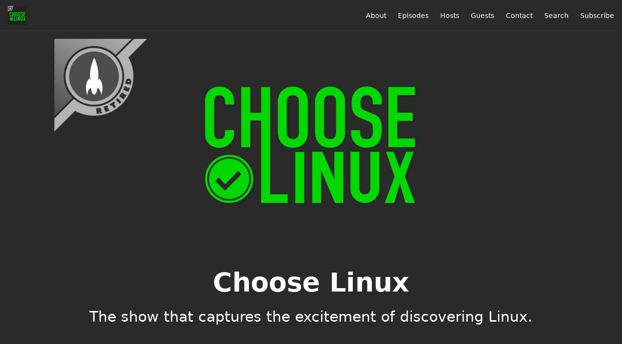

--- FILE ---
content_type: text/html; charset=utf-8
request_url: https://chooselinux.show/tags/vm
body_size: 2842
content:
<!DOCTYPE html>
<html>
  <head>
    <meta charset="utf-8" />
    <meta content="IE=edge,chrome=1" http-equiv="X-UA-Compatible" />
    <meta content="width=device-width, initial-scale=1" name="viewport" />
    <meta name="generator" content="Fireside 2.1">
    <meta name="title" content="Choose Linux - Episodes Tagged with “vm”">
    <title>Choose Linux - Episodes Tagged with “vm”</title>
    <!--

        ______________                   ______________
        ___  ____/__(_)_____________________(_)_____  /____
        __  /_   __  /__  ___/  _ \_  ___/_  /_  __  /_  _ \
        _  __/   _  / _  /   /  __/(__  )_  / / /_/ / /  __/
        /_/      /_/  /_/    \___//____/ /_/  \__,_/  \___/

        Fireside v2.1

-->
    <link rel="canonical" href="https://chooselinux.show/tags/vm">
    <meta name="description" content="The show that captures the excitement of discovering Linux.">
    <meta name="author" content="Jupiter Broadcasting">
    <link rel="alternate" type="application/rss+xml" title="Choose Linux RSS Feed" href="https://chooselinux.show/rss" />
    <link rel="alternate" title="Choose Linux JSON Feed" type="application/json" href="https://chooselinux.show/json" />

    <link rel="shortcut icon" type="image/png" href="https://media24.fireside.fm/file/fireside-images-2024/podcasts/images/b/bcfa14da-33ad-4749-b1a9-4b668e7aa8c7/favicon.png?v=4" />
    <link rel="apple-touch-icon" type="image/png" href="https://media24.fireside.fm/file/fireside-images-2024/podcasts/images/b/bcfa14da-33ad-4749-b1a9-4b668e7aa8c7/touch_icon_iphone.png?v=4" sizes="57x57" />
    <link rel="apple-touch-icon" type="image/png" href="https://media24.fireside.fm/file/fireside-images-2024/podcasts/images/b/bcfa14da-33ad-4749-b1a9-4b668e7aa8c7/touch_icon_iphone.png?v=4" sizes="114x114" />
    <link rel="apple-touch-icon" type="image/png" href="https://media24.fireside.fm/file/fireside-images-2024/podcasts/images/b/bcfa14da-33ad-4749-b1a9-4b668e7aa8c7/touch_icon_ipad.png?v=4" sizes="72x72" />
    <link rel="apple-touch-icon" type="image/png" href="https://media24.fireside.fm/file/fireside-images-2024/podcasts/images/b/bcfa14da-33ad-4749-b1a9-4b668e7aa8c7/touch_icon_ipad.png?v=4" sizes="144x144" />

      <link rel="stylesheet" media="all" href="https://a.fireside.fm/assets/v1/themes/minimal-dark-1fe8143244808d3911a61d5992772a0a2e8d5d3e03af024eb624c16bdf59b1a4.css" data-turbolinks-track="true" />

    <meta name="csrf-param" content="authenticity_token" />
<meta name="csrf-token" content="4iK4-C36amZg4VUulFJIJvz1K-epKCQQHnUdPAjvCbqTO14mkyiE2VeldVFePKxW9IM0CSOt-HxnEn1LPi_9jg" />
    
    
    <script src="https://a.fireside.fm/assets/v1/sub-2fc9f7c040bd4f21d2448c82e2f985c50d3304f3892dd254273e92a54f2b9434.js" data-turbolinks-track="true"></script>
      <style>#episode_b5b2f372-7421-40f2-b736-5041367be15d { background-image:url('https://media24.fireside.fm/file/fireside-images-2024/podcasts/images/b/bcfa14da-33ad-4749-b1a9-4b668e7aa8c7/header.jpg?v=16'); }</style>

    

    
    
  </head>
    <body>
    <header class="fixed-header">
  <a class="fixed-header-logo" href="https://chooselinux.show">
    <img id="cover-small" src="https://media24.fireside.fm/file/fireside-images-2024/podcasts/images/b/bcfa14da-33ad-4749-b1a9-4b668e7aa8c7/cover_small.jpg?v=4" />
</a>  <div class="fixed-header-hamburger">
    <span></span>
    <span></span>
    <span></span>
  </div>
  <ul class="fixed-header-nav">

      <li><a href="/about">About</a></li>

    <li><a href="/episodes">Episodes</a></li>

      <li><a href="/hosts">Hosts</a></li>

      <li><a href="/guests">Guests</a></li>

      <li><a href="/contact">Contact</a></li>


      <li><a href="/search">Search</a></li>




    <li><a href="/subscribe">Subscribe</a></li>
  </ul>
</header>


<main>
  

<header class="hero ">
  <div class="hero-background no-overlay" style="background-image: url(https://media24.fireside.fm/file/fireside-images-2024/podcasts/images/b/bcfa14da-33ad-4749-b1a9-4b668e7aa8c7/header.jpg?v=16)"></div>
  
</header>

  <div class="hero-banner">
      <div class="hero-content ">
      <h1>
        Choose Linux
      </h1>
      <h2>
        The show that captures the excitement of discovering Linux.
      </h2>
  </div>

  </div>

  <nav class="links link-list-inline-row">
  <ul>
      <li><a class="btn btn--small" href="https://chooselinux.show/rss"><i class="fas fa-rss" aria-hidden="true"></i> RSS</a></li>
      <li><a class="btn btn--small" href="https://itunes.apple.com/us/podcast/choose-linux/id1450337214"><i class="fab fa-apple" aria-hidden="true"></i> Apple Podcasts</a></li>
      <li><a class="btn btn--small" href="https://playmusic.app.goo.gl/?ibi=com.google.PlayMusic&amp;isi=691797987&amp;ius=googleplaymusic&amp;apn=com.google.android.music&amp;link=https://play.google.com/music/m/Il7vhpcpecxstafojlbpoujetjm?t%3DChoose_Linux%26pcampaignid%3DMKT-na-all-co-pr-mu-pod-16"><i class="fab fa-google-play" aria-hidden="true"></i> Google Play</a></li>
      <li><a class="btn btn--small" href="https://castbox.fm/channel/Choose-Linux-id2094051?country=us"><i class="fas fa-headphones" aria-hidden="true"></i> Castbox</a></li>
      <li><a class="btn btn--small" href="https://overcast.fm/itunes1450337214"><i class="fas fa-headphones" aria-hidden="true"></i> Overcast</a></li>
      <li><a class="btn btn--small" href="https://pca.st/2W7T"><i class="fas fa-headphones" aria-hidden="true"></i> Pocket Casts</a></li>
      <li><a class="btn btn--small" href="https://www.iheart.com/podcast/256-choose-linux-31155558/"><i class="fas fa-headphones" aria-hidden="true"></i> iHeartRadio</a></li>
      <li><a class="btn btn--small" href="https://open.spotify.com/show/4CRfC8L9nGXZEV1Kja8s9t?si=daVKE72vR7Ka-f_kTbXxsw"><i class="fab fa-spotify" aria-hidden="true"></i> Spotify</a></li>
      <li><a class="btn btn--small" href="https://www.stitcher.com/s?fid=360271&amp;refid=stpr"><i class="fas fa-headphones" aria-hidden="true"></i> Stitcher</a></li>
    
  </ul>
</nav>


    <header class="list-header">
      <div class="prose">
        <p>Displaying <b>1</b> Episode of <strong>Choose Linux</strong> with the tag “vm”.</p>
      </div>

      <p><a class="btn btn--inline" href="/tags/vm/rss"><i class="fas fa-rss" aria-hidden="true"></i> “vm” RSS Feed</a></p>
    </header>

    <ul class="list header">
      

<li>
    <a href="/25"><figure id="episode_b5b2f372-7421-40f2-b736-5041367be15d" class="list-background"></figure></a>

    <div class="list-item prose">
      <h3>
        <a href="/25">25: Tails + Virtualization</a>
      </h3>
      <h6>
        <span>
          <i class="far fa-calendar-alt" aria-hidden="true"></i> December 26th, 2019
          &nbsp;|&nbsp;
          <i class="far fa-clock" aria-hidden="true"></i> 29 mins 47 secs
        </span>
      </h6>
        <h6>
          <span>
            <i class="fas fa-tag" aria-hidden="true"></i> boxes, discovery, distrohoppers, foss, gnome, it&#39;s okay to be new, jupiter broadcasting, kvm, libvert, linux, podcast, privacy, qemu, security, tails, virt-manager, virtualization, vm
          </span>
        </h6>
      <p>Ultimate privacy in Distrohoppers, and the best ways to run other operating systems within your current Linux distro.</p>

    </div>
</li>

    </ul>

</main>



<footer class="footer">
  <h5 class="footer-title">
    <strong>
      Choose Linux
    </strong>
        is © 2026 by Jupiter Broadcasting
  </h5>
  <ul class="footer-nav">
      <li><a href="/about">About</a></li>

    <li><a href="/episodes">Episodes</a></li>

      <li><a href="/hosts">Hosts</a></li>

      <li><a href="/guests">Guests</a></li>

      <li><a href="/contact">Contact</a></li>


      <li><a href="/search">Search</a></li>




    <li><a href="/subscribe">Subscribe</a></li>
  </ul>
</footer>


    <footer class="site-footer">
  <a title="Powered by Fireside" class="fireside-link" href="https://fireside.fm">
    <img style="margin-bottom: .5em;" src="https://a.fireside.fm/assets/v1/logo/logo-256x256-cb70064014cf3a936afe95853012c1386e4be20a9e7ac677316e591a99fb2999.png" />
    <span>Powered by Fireside</span>
</a></footer>

    
  </body>
</html>
